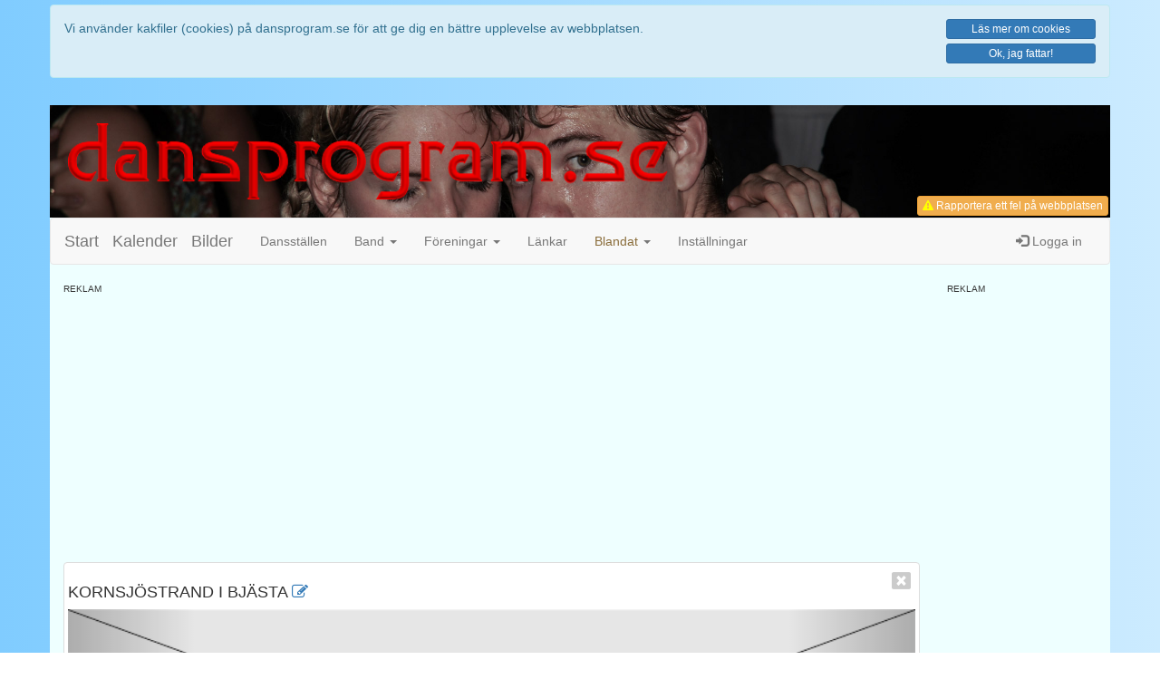

--- FILE ---
content_type: text/html; charset=UTF-8
request_url: https://dansprogram.se/places.php?pid=227&q=
body_size: 27087
content:
<!DOCTYPE html>
<html lang='sv'>
<head>
	<meta charset='utf-8'>
	<meta http-equiv='X-UA-Compatible' content='IE=edge'>
	<meta name='viewport' content='width=device-width, initial-scale=1, maximum-scale=1'>
	<meta http-equiv='content-language' content='sv'>
	<meta name='author' content='Peter Holmberg'>
	<meta name='keywords' content='dansprogram,danssidor,dansklubb,dansklubbar,danser,dans,dansa,dansband,orkester,orkestrar,danskalender,kalender,dansförening,dansföreningar,styrdans,mogendans,moderndans,motionsdans,dansbilder,bilder'>
	
	<title>dansprogram.se</title>

	<link rel="shortcut icon" href="favicon.ico" >
	<link rel="icon" type="image/png" href="favicon-192x192.png" sizes="192x192">
	<link rel="apple-touch-icon" href="apple-touch-icon-180x180.png" sizes="180x180">
	
	
	
	<meta name="description" content="Här hittar du allt från dansprogram för många av Sveriges dansställen till orkestrar, dansbilder, dansföreningar och litet till.">

	<meta property='og:site_name' content='dansprogram.se'>
	<meta property='og:title' content='Platsen för alla dansintresserade'>
	<meta property='og:description' content='Här hittar du allt från dansprogram för många av Sveriges dansställen till orkestrar, dansbilder, dansföreningar och litet till.'>
	<meta property='og:url' content='https://dansprogram.se/places.php?pid=227&q='>
	<meta property='og:type' content='website'>
	<meta property='fb:admins' content='pholmberg2'>
	<meta property='fb:app_id' content='545126395680211'>
<meta property='og:image' content='https://www.dansprogram.se/viewplace.php?id=227'>

	<!-- Latest compiled and minified CSS -->
	<link rel="stylesheet" href="https://maxcdn.bootstrapcdn.com/bootstrap/3.4.1/css/bootstrap.min.css">

	<!-- Optional theme
	<link rel="stylesheet" href="https://stackpath.bootstrapcdn.com/bootstrap/3.4.1/css/bootstrap-theme.min.css" integrity="sha384-6pzBo3FDv/PJ8r2KRkGHifhEocL+1X2rVCTTkUfGk7/0pbek5mMa1upzvWbrUbOZ" crossorigin="anonymous">
	-->

	<!-- Font Awesome Icons -->
	<link rel="stylesheet" href="https://cdnjs.cloudflare.com/ajax/libs/font-awesome/4.7.0/css/font-awesome.min.css">

	<!-- Egna CSS-tillägg -->
	<link rel='stylesheet' href='token-input-facebook.css' media='only screen'>
	<link rel='stylesheet' href='token-input-bootstrap3.css' media='only screen'>
	<link rel='stylesheet' href='token-input.css' media='only screen'>

	<link rel='stylesheet' href='style.css'>
	<link rel='stylesheet' href='style_upload.css' media='only screen'>
	<link rel='stylesheet' href='style_spinner.css' media='only screen'>
	<link rel='stylesheet' href='style_wysiwyg.css' media='only screen'>

	<!-- jQuery library -->
<script src="https://ajax.googleapis.com/ajax/libs/jquery/3.4.1/jquery.min.js"></script>

<!-- jQuery UI -->
<link rel="stylesheet" href="https://ajax.googleapis.com/ajax/libs/jqueryui/1.12.1/themes/smoothness/jquery-ui.css">
<script src="https://ajax.googleapis.com/ajax/libs/jqueryui/1.12.1/jquery-ui.min.js"></script>

<!-- Bootstrap 3.4.1 -->
<script src="https://stackpath.bootstrapcdn.com/bootstrap/3.4.1/js/bootstrap.min.js" integrity="sha384-aJ21OjlMXNL5UyIl/XNwTMqvzeRMZH2w8c5cRVpzpU8Y5bApTppSuUkhZXN0VxHd" crossorigin="anonymous"></script>

<!-- Already included in bootstrap ??
<script src="https://cdnjs.cloudflare.com/ajax/libs/1000hz-bootstrap-validator/0.11.9/validator.min.js"></script>
-->

<!-- Blandade Javascript -->
<script src='js/javascripts.js'></script>

<!-- Mina jQuery-script -->
<script src='js/jquery.js'></script>

<!-- Token-input (Autocomplete) -->
<script src='js/jquery.tokeninput.js'></script>

<script>
  window.fbAsyncInit = function() {
    FB.init({
      appId      : '545126395680211',
      xfbml      : true,
      version    : 'v2.9'
    });
    FB.AppEvents.logPageView();
  };

  (function(d, s, id){
     var js, fjs = d.getElementsByTagName(s)[0];
     if (d.getElementById(id)) {return;}
     js = d.createElement(s); js.id = id;
     js.src = "//connect.facebook.net/sv_SE/sdk.js";
     fjs.parentNode.insertBefore(js, fjs);
   }(document, 'script', 'facebook-jssdk'));
</script>

<!-- Global site tag (gtag.js) - Google Analytics -->
<script async src="https://www.googletagmanager.com/gtag/js?id=UA-46476183-1"></script>
<script>
  window.dataLayer = window.dataLayer || [];
  function gtag(){dataLayer.push(arguments);}
  gtag('js', new Date());

  gtag('config', 'UA-46476183-1');
</script>

</head>

<body>
<div class='container' style='background-color: transparent; '><div class='row'><div class='alert alert-info' style='margin-top: 5px;'><div class='row'><div class='col-sm-9 col-md-10' style='padding-bottom: 15px;'><div class="">Vi använder kakfiler (cookies) på dansprogram.se för att ge dig en bättre upplevelse av webbplatsen.</div></div><div class='col-sm-3 col-md-2'><a href='about.php?action=cookies' class='btn btn-primary btn-block btn-xs about' data-action='cookies'>Läs mer om cookies</a><a href='?cookiesallowed=yes' class='btn btn-primary btn-block btn-xs'>Ok, jag fattar!</a></div></div></div></div></div><div class='container'><header class='row'><div class='header-dates noscreen'><div class='changedate'><h5>Utskriftsdatum</h5><div>2026-01-21</div></div><div class='printdate'><h5>Senaste ändring</h5><div>2026-01-17</div></div></div><img class='hidden-xs' src='images/dpbanner600-txt.png' alt='dansprogram.se'><img class='visible-xs' src='images/dpbanner600-txt.png' alt='dansprogram.se'><div id='statusbox' class='label label-default small noprint'></div><button id='bugreport' type='button' class='btn btn-warning btn-xs' ><i class='fa fa-warning' style='color: yellow;'></i> Rapportera ett fel<span class='hidden-xs'> på webbplatsen</span></button></header><div class='row cf'><nav class='navbar navbar-default'><div class='container-fluid'>	<div class='navbar-header'>
		<a class='navbar-brand' href='index.php'>Start</a>
		<a class='navbar-brand' href='calendar.php'>Kalender</a>
		<a class='navbar-brand' href='images.php'>Bilder</a>
		
		<button type='button' class='navbar-toggle collapsed' data-toggle='collapse' data-target='#navbar' aria-expanded='false' aria-controls='navbar'>
			<span class='sr-only'>Toggle navigation</span>
			<span class='icon-bar'></span>
			<span class='icon-bar'></span>
			<span class='icon-bar'></span>
		</button>
		
		<a class='navbar-brand navbar-header-right visible-xs visible-sm' href='#' data-toggle='modal' data-target='#loginModal' title='Logga in'><span class='glyphicon glyphicon-log-in' aria-hidden='true'></span></a>
		
    </div><div id='navbar' class='navbar-collapse collapse'><ul class='nav navbar-nav'><li><a href='places.php'>Dansställen</a></li><li class='dropdown'><a href='#' class='dropdown-toggle' data-toggle='dropdown' role='button' aria-expanded='false'>Band <span class='caret'></span></a><ul class='dropdown-menu' role='menu'><li><a href='bands.php'>Band</a></li><li><a href='bands.php?action=fancards'>Gamla orkesterkort</a></li></ul></li><li class='dropdown'><a href='#' class='dropdown-toggle' data-toggle='dropdown' role='button' aria-expanded='false'>Föreningar <span class='caret'></span></a><ul class='dropdown-menu' role='menu'><li><a href='danceclubs.php'>Föreningar</a></li></ul></li><li><a href='links.php'>Länkar</a></li><li class='dropdown'> <a href='#' class='dropdown-toggle' data-toggle='dropdown' role='button' aria-expanded='false'><span class='text-warning'>Blandat</span> <span class='caret'></span></a><ul class='dropdown-menu' role='menu'><li><a href='map.php'>Karta</a></li><li><a href='#' id='bpmcounter'>BPM-räknare</a></li></ul></li><li><a href='settings.php'>Inställningar</a></li></ul><ul class='nav navbar-nav navbar-right hidden-xs hidden-sm'><li><a href='#' data-toggle='modal' data-target='#loginModal'><span class='glyphicon glyphicon-log-in' aria-hidden='true'></span> Logga in</a></li></ul></div></div></nav><div id='ontop' class='fade' role='dialog'></div><div class='modal fade' id='loginModal' tabindex='-1' role='dialog' aria-labelledby='myModalLabel'>
	<div class='modal-dialog modal-sm' role='document'>
		<div class='modal-content'>
			<div class='modal-header'>
				<button type='button' class='close' data-dismiss='modal' aria-label='Close'><span aria-hidden='true'>&times;</span></button>
				<h4 class='modal-title' id='myModalLabel'>Logga in</h4>
			</div>
			<div class='modal-body'>
				<p class='text-danger' style='font-size: 120%; font-weight: bold;'>Du var då också en optimist!</p>
				<p>Trodde du verkligen att det skulle gå att logga in utan att först godkänna kakfiler?</p>
				<p>Om du verkligen vill logga in så måste du först godkänna att vi använder kakfiler, sedan kan du göra ett nytt försök.</p>
			</div>
		</div>
	</div>
</div><!-- Modal -->
<div class='modal fade' id='contactModal' tabindex='-1' role='dialog' aria-labelledby='myModalLabel'>
	<div class='modal-dialog' role='document'>
		<div class='modal-content'>
			<form id='contactform' class='form-contact' method='post'>
			<div class='modal-header'>
				<button type='button' class='close' data-dismiss='modal' aria-label='Close'><span aria-hidden='true'>&times;</span></button>
				<h4 class='modal-title' id='myModalLabel'>Kontaktformulär</h4>
				<p>Välkommen att skriva till oss om du undrar över något, vill få med danskvällar för ditt favoritdansställe eller har synpunkter eller förslag på hur vi kan göra dansprogram.se bättre.</p>
				<p>Har du synpunkter som rör ett dansställe eller ett speciellt evenemang kan det vara lämpligare att ta upp det med dansstället eller arrangören.</p>
			</div>
			<div class='modal-body'>
				<label for='inputTitle'>Rubrik</label>
				<input type='text' id='inputTitle' class='form-control' placeholder='Rubrik' required autofocus name='title'>
				
				<label for='inputMessage'>Meddelande</label>
				<textarea id='inputMessage' class='form-control' required name='message' style='height: 150px; resize: vertical;'></textarea>
				
				<label for='inputName'>Namn</label>
				<input type='text' id='inputName' class='form-control' placeholder='Fyll i ditt namn' required name='name' autocomplete='name'>
				
				<label for='myEmail'>E-postadress</label>
				<input type='email' id='myEmail' class='form-control' placeholder='Fyll i din e-postadress' required name='email' autocomplete='email'>
			
			</div>
			<div class='modal-footer'>
				<button type='button' class='btn btn-default' data-dismiss='modal'>Avbryt</button>
				<button type='submit' class='btn btn-primary' name='submit' value='send'>Skicka meddelande</button>
			</div>
			</form>
		</div>
	</div>
</div><div class='modal fade' id='mgeneric' tabindex='-1' role='dialog'>
	<div class='modal-dialog' role='document'>
		<div class='modal-content'>
		</div>
	</div>
</div><div class='modal fade' id='mgeneric-lg' tabindex='-1' role='dialog'>
	<div class='modal-dialog modal-lg' role='document'>
		<div class='modal-content'>
		</div>
	</div>
</div></div><div class='row '><div class='col-md-10'><div class='add-space'><div class='small' style='font-size: 70%; text-transform: uppercase;'>Reklam</div><div class='add-banner'><script async src="//pagead2.googlesyndication.com/pagead/js/adsbygoogle.js"></script>
<!-- dansprogram7-leaderboard -->
<ins class="adsbygoogle"
     style="display:block"
     data-ad-client="ca-pub-4539779745588184"
     data-ad-slot="6459957077"
     data-ad-format="auto"></ins>
<script>
(adsbygoogle = window.adsbygoogle || []).push({});
</script></div></div><div id='info' class='row'><div class='col-sm-12'><div class='clearfix thumbnail closeable'><a class='close' aria-label='Close' href='/places.php?place=0' title='Stäng'><i aria-hidden='true' class='fa fa-window-close'></i></a><div class='info-place'><h2>Kornsjöstrand i Bjästa <a class='' href='places.php?pid=227&action=pledit' style='' title='Redigera platsen.'><i class='fa fa-edit' aria-hidden='true'></i></a> <br>
	<small></small></h2><div style='clear: both;'></div>
<div id='platsbilder' class='carousel slide carousel-fade' data-ride='carousel'><ol class='carousel-indicators'>
<li data-target='#platsbilder' data-slide-to='0' class='active' ></li></ol><div class='carousel-inner' role='listbox'><div class='item active'><img src='[data-uri]' alt='...' style='width: 100%;'><div class='carousel-caption'><div class='photo'>Foto: Bild saknas tyvärr</div><p>Platsbild saknas, vi tar gärna emot en pressbild för platsen.</p></div></div></div><a class='left carousel-control' href='#platsbilder' role='button' data-slide='prev'><span class='glyphicon glyphicon-chevron-left' aria-hidden='true'></span><span class='sr-only'>Föregående bild</span></a><a class='right carousel-control' href='#platsbilder' role='button' data-slide='next'><span class='glyphicon glyphicon-chevron-right' aria-hidden='true'></span><span class='sr-only'>Nästa bild</span></a></div><div id='row_under_carousel'><div class='caption-below'><span></span></div></div><div class='infoplace '><h5 class=''>Information om stället</h5><div class="">Legendarisk nöjes- och fritidsanläggning med anor från 1934. Här arrangeras årligen flera publikdragande evenemang. Välkänd är Nätra Marknad, en av Norrlands största.</div><div class='article'><h5 class=''>Adress</h5><a href='geo:0,0?q=Sunnansj%C3%B6+Bj%C3%A4sta' target='_blank'>Sunnansjö<br>Bjästa<br>Örnsköldsvik kommun<br></a><h5>GPS-koordinater</h5><a href='geo:0,0?q=63.234173299999,18.363215299999' target='_blank'> Lattitud (N):&nbsp;63&deg;&nbsp;14'&nbsp;3" (63.234173299999)<br> Longitud (E):&nbsp;18&deg;&nbsp;21'&nbsp;48" (18.363215299999)</a><br><h5>Kontakt</h5>Telefon: <a href='tel:0660-22 50 80'>0660-22 50 80</a><br>Mobil: <br>E-post: jorgenwestin(snabel-a)gmail.com<br><div class='tags'><h5>Länkar</h5><a class='btn btn-local btn-xs tag' href='calendar.php?q=Kornsjöstrand'><i class='fa fa-music'></i> Visa danskvällar</a><a class='btn btn-remote btn-xs tag' href='http://www.strand.space2u.com/' target='_new'><i class='fa fa-globe'></i> Webbplats</a><a class='btn btn-remote btn-xs tag' href='https://www.google.com/maps/search/?api=1&query=63.234173299999, 18.363215299999' target='_new'><i class='fa fa-map-marker'></i> Karta</a><a class='btn btn-remote btn-xs tag' href='https://www.google.com/maps/dir/?api=1&origin=Skellefte%C3%A5&destination=63.234173299999, 18.363215299999' target='_new'><i class='fa fa-car'></i> Vägbeskrivning</a></div><div style='clear: both;'></div></div><div class='pubdate pubdate-invert'>Publicerad 2012-06-03 kl 15:47 av dansprogram.se (PH)<br>Ändrad 2018-06-10 kl 16:42</div></div></div> <script>
    $(function() {
    $('.carousel').carousel();
    var caption = $('div.item:nth-child(1) .carousel-caption');
    $('#row_under_carousel span').html(caption.html());
    caption.css('display','none');
    $(".carousel").on('slide.bs.carousel', function(evt) {
   var caption = $('div.item:nth-child(' + ($(evt.relatedTarget).index()+1) + ') .carousel-caption');
   $('#row_under_carousel span').html(caption.html());
   caption.css('display','none');
    });
    });
</script></div></div><div class='col-sm-12'><div id='images' class='clearfix thumbnail'><div class='cssload-loader'><div class='cssload-inner cssload-one'></div><div class='cssload-inner cssload-two'></div><div class='cssload-inner cssload-three'></div></div></div></div>				<script>
				$("#images").load('ajax/_img_place_index.php', { id: 227 });
				</script>
				</div></div><div class='hidden-xs hidden-sm col-md-2'><div class='add-space'><div class='small' style='font-size: 70%; text-transform: uppercase;'>Reklam</div><div class='add-banner'><script async src='//pagead2.googlesyndication.com/pagead/js/adsbygoogle.js'></script>
<!-- dansprogram7-tower -->
<ins class='adsbygoogle'
     style='display:block'
     data-ad-client='ca-pub-4539779745588184'
     data-ad-slot='1111427476'
     data-ad-format='auto'></ins>
<script>
(adsbygoogle = window.adsbygoogle || []).push({});
</script></div></div></div></div><div class='row footer clearfix small'><div class='col-xs-12 col-sm-3 col-md-3 clearfix contact'>
	<h5>Kontaktinformation</h5>
	<i class='fa fa-envelope fa-fw'></i> info(snabel-a)dansprogram.se<br>
	<i class='fa fa-phone fa-fw'></i> <a href='tel:070-650 06 17'>070-650 06 17</a><br>
	<i class='fa fa-pencil noprint fa-fw'></i> <a id='btn-contact' class='noprint' href='#' title='Klicka för att komma till vårt kontaktformulär.'>Kontaktformulär</a>
</div><div class='col-xs-12 col-sm-3 col-md-3 clearfix social'>
	<h5>Sociala medier</h5>
	<i class='fa fa-facebook-square fa-fw'></i> <a href='https://www.facebook.com/dansprogram.se' target='_blank'>Facebook</a><br>
	
	<i class='fa fa-youtube fa-fw'></i> <a href='https://youtube.com' target='_blank' title='Vi saknar för närvarande ett Youtube-konto'>Youtube</a>
</div><div class='col-xs-12 col-sm-3 col-md-3 clearfix press'>
	<h5>Press, media och annonsering</h5>
	<i class='fa fa-info-circle fa-fw'></i> <a class='about' data-action='about' href='#' title='Mer information om dansprogram.se'>Mer om dansprogram.se</a><br>
	<i class='fa fa-link fa-fw'></i> <a class='about' data-action='linkhere' href='#' title='Länka till dansprogram.se'>Länka hit</a><br>
	<i class='fa fa-buysellads fa-fw'></i> <a class='about' data-action='advertising' href='#' title='Annonsera på dansprogram.se'>Annonsera</a>
</div><div class='col-xs-12 col-sm-3 col-md-3 clearfix cookies'>
	<h5>Cookies & GDPR</h5>
	<i class='fa fa-info-circle'></i> <a class='about' data-action='cookies' href='#' title='Klicka för att läsa mer om hur cookies används på dansprogram.se.'>Information om Cookies</a><br>
	<i class='fa fa-info-circle'></i> <a class='about' data-action='gdpr' href='#' title='Klicka för att läsa mer om GDPR på dansprogram.se.'>Information om GDPR</a>	
</div>
<div class='col-xs-12 col-sm-12 col-md-12 clearfix text-center copyright'>
	<i class='fa fa-chevron-right'></i><i class='fa fa-chevron-right'></i><i class='fa fa-chevron-right'></i> 
	
	&copy; Copyright 2003-2023 &bull; 
	Version 7.3.1 <i class='fa fa-chevron-left'></i><i class='fa fa-chevron-left'></i><i class='fa fa-chevron-left'></i><br>
</div></div></div></body>
</html>

<script>

//var ratio_type = 'fixed' // Canvas sets the dimensions
var ratio_type = 'dynamic' // Image sets the dimensions

// Load existing image from database to canvas
function imageToCanvas(canvasid, imgid, type) {
	// canvasid = id for canvas
	// imgid = id for image in database
	// type = place/ etc?
	var canvas = document.getElementById(canvasid);
	var context = canvas.getContext('2d');
	var imageObj = new Image();

	imageObj.onload = function() {
		var imgw = imageObj.naturalWidth;
		var imgh = imageObj.naturalHeight;
		
		if (ratio_type == 'fixed') {
			// ### FIXED RATIO ###
			var prop = canvas.width/canvas.height;	// Calc prop for canvas
			var sh = imgw/prop; 					// Calc height
			
			//canvas.height = canvas.width / prop;
			
			// Draw image on canvas
			context.clearRect(0,0,canvas.width,canvas.height);
			context.drawImage(imageObj,0,0,imgw, sh, 0,0,canvas.width,canvas.height);
		} else {
			// ### RATIO FROM IMAGE ###
			var prop = imgw/imgh;		// Calc prop for source image
			var sh = imgw/prop; 		// Calc height
			
			canvas.height = canvas.width / prop;
			
			// Draw image on canvas
			context.clearRect(0,0,canvas.width,canvas.height);
			context.drawImage(imageObj,0,0,imgw, imgh, 0,0,canvas.width,canvas.height);
		}
	};
	imageObj.src = 'view.php?id=' + imgid + '&type=' + type;
}

// Document ready...
$(function() {
	// Set some global variables
	var reader = new FileReader();
	
	var dy = 0;
	var file = [];

	// Fires at page load and fill all canvas with images.
	$("canvas").each(function() {
		id = $(this).data('id');
		canvasid = $(this).data('canvasid');
		console.log(canvasid + ": "+ id);
		if (canvasid) {
			imageToCanvas(canvasid, id, 'place');	// Call function to load image
			$(this).data('changed', 'false');		// Set changed flag as false
		}
	});

	// Add new image and canvas
	$("#imagewrapper").on("click", "#addimage",function(event) {
		event.preventDefault();
		
		var i = $(".imgtab").length + 1;
		if (i > 8 ) {
			// Show warning about maxium numbers of images
			$("#warnings").html("<div class='alert alert-danger text-center'>Det går inte lägga till fler bilder!</div>");
			setTimeout(function(){
				// Hide warning after 2 seconds
				$(".alert-danger").hide('slow');
			}, 2000);
		} else {
			// Show new image-tab
			var newtab = "<li class='imgtab' role='presentation'><a data-toggle='tab' href='#bild" + i + "'>Bild " + i + "</a></li>";
			
			var	block  = "<div id='bild" + i + "' class='tab-pane fade in'>" +
				"<div class='imagewrapper'>" +
				"<div class='cvxwrapper'>" +
					"<canvas class='canvas' id='mycanvas" + i + "' width='714' height='264' data-id='' data-i='" + i + "' data-changed='false'></canvas>" +
					// BUTTON: Move img up
					"<button class='btn btn-default btn-xs btn-arrow btn-arrow-up' id='btn-up" + i + "' data-i='" + i + "'><i class='fa fa-arrow-up'></i> Upp</button>" +
					// BUTTON: Move img down
					"<button class='btn btn-default btn-xs btn-arrow btn-arrow-dn' id='btn-dn" + i + "' data-i='" + i + "'><i class='fa fa-arrow-down'></i> Ner</button>" +
				"</div>" + // .cvxwrapper
				
				"<input class='file' type='file' id='upload" + i + "' name='image' value='' data-i='" + i + "'>" +
				
				"<div class='text-right'>" +
					// BUTTON: Delete image
					"<button class='btn btn-danger btn-xs btn-delete' id='btn-del$i' data-i='" + i + "' data-id=''><i class='fa fa-trash'></i> Radera bild " + i + "</button>" +
				"</div>" +
				
				"<div class='form-group form-group-sm'>" +
					"<label class='' for='photographer "+i+"'>Fotograf</label>" +
					"<div class='input-group'>" +
							
						"<input class='form-control photog' id='photographer"+i+"' name='photographer"+i+"' value=''	placeholder='Fotograf'>" +
							
						"<span class='input-group-btn'>" +
							"<button type='button' class='btn btn-default btn-sm pressbild' title='Lägger texten pressbild i fältet.'>Pressbild</button>" +
						"</span>" + // .input-group-btn
					"</div>" + // .input-group
				"</div>" + // .form-group
				
				"</div>"; // .imagewrapper
			"</div>"; // .tab-pane
			
			// Lägg till tab-flik
			$(this).closest(".nav-tabs").append(newtab);
			// Lägg till tab-innehåll
			$(this).closest("#imagewrapper").find(".tab-content").append(block);
			  
			// make the new tab active??
			$('.nav-tabs a:last').tab('show');
			//$(this).prev(".wrapper").find(".file").click(); // Fake click on input:file???
			//$(this).prev(".wrapper").on('click')find(".file").click(); // Fake click on input:file???
			console.log("Added canvas " + i);
		}
	});
	
	// Add (pressbild) after photographer name
	$("#imagewrapper").on('click', ".pressbild", function(event) {
		event.preventDefault();
		var input = $(this).closest(".imagewrapper").find(".photog");
		input.val( input.val() + ' (Pressbild)');
	});
	
	
	// When click on canvas, fake click on hidden file-load
	$("#imagewrapper").on('click', "canvas", function(event) {
		event.preventDefault();
		var i = $(this).data('i');
		console.log ("Tab " + i + " clicked");
		$(this).closest(".imagewrapper").find(".file").trigger("click");
		onClick='document.getElementById(\"upload' + i + '\").click();'
	});
	
	
	// Fires when a new image is selected
	// This function is supposed to get the image to the canvas.
	$("#imagewrapper").on('change', ".file", function(e) {
		var i = $(this).data("i");
		var canvas = document.getElementById("mycanvas" + i);
		console.log("fetch image to " + i);
		file[i] = e.target.files[0],
            imageType = /image.*/;

        if (!file[i].type.match(imageType))
            return;
		
		$(this).closest(".imagewrapper").find("canvas").data("filename",file[i].name);
		$(this).closest(".imagewrapper").find("canvas").data("changed",true);
		
		// Skicka med lite egna variabler...
		//reader.my = { canvas: canvas, i: i };
		reader.mycv = canvas;
		
        reader.onload = fileOnload;
        reader.readAsDataURL(file[i]);
		
		// Show the buttons
		$(".imagewrapper").find("#btn-up" + i).show();
		$(".imagewrapper").find("#btn-dn" + i).show();
    });
	
	
	// Flytta bilden 50 pixlar uppåt
	$("#imagewrapper").on('click', ".btn-arrow-up", function(event) {
		event.preventDefault();
		
		var i = $(this).data("i");
		var canvas = $(this).parent(".imagewrapper").find("canvas")[0];
		
		dy += 50;
		reader.mycv = canvas;
		reader.onload = fileOnload;
        reader.readAsDataURL(file[i]);
		canvas.changed = true;
	});
	
	// Flytta bilden 50 pixlar nedåt
	$("#imagewrapper").on('click', ".btn-arrow-dn", function(event) {
		event.preventDefault();
		
		var i = $(this).data("i");
		var canvas = $(this).parent(".imagewrapper").find("canvas")[0];
		
		dy -= 50;
		reader.mycv = canvas;
		reader.onload = fileOnload;
        reader.readAsDataURL(file[i]);
		canvas.changed = true;
	});
	
	// Read the imagefile, scale and draw image om canvas
    function fileOnload(e) {
		var img = new Image();
		var canvas = this.mycv;
		img.canvas = this.mycv;
		var context = canvas.getContext('2d');

        img.addEventListener('load', function() {
			var imgw = this.naturalWidth;
			var imgh = this.naturalHeight;
			
			if (ratio_type == 'fixed') {
				// ### FIXED PROPORTION SET BY CANVAS ###
				var prop = canvas.width/canvas.height;
				var scale = canvas.width/imgw;
				
				var imgc = Math.round(imgh/2);
				var croph = imgw*prop;
				var sx = 0;
				
				var sw = imgw;
				var sh = imgw/prop;
				
				if ((imgh/2)-(sh/2)+dy < 0) dy = (sh/2)-(imgh/2);
				if ((imgh/2)-(sh/2)+dy > imgh-sh) dy = (sh/2)-(imgh/2)+(imgh-sh);
				
				var sy = (imgh/2)-(sh/2)+dy;  // dy flyttar bilden upp/ner
				
				context.clearRect(0,0,canvas.width,canvas.height);
				context.drawImage(this, sx, sy, sw, sh, 0, 0, canvas.width, canvas.height);
			} else {
				// ### DYNAMIC PROPORTION ###
				var prop = imgw/imgh;
				var scale = canvas.width/imgw;
				
				var imgc = Math.round(imgh/2);
				var croph = imgw*prop;
				var sx = 0;
				
				var sw = imgw;
				var sh = imgw/prop;
				canvas.height = canvas.width/prop;
				
				if ((imgh/2)-(sh/2)+dy < 0) dy = (sh/2)-(imgh/2);
				if ((imgh/2)-(sh/2)+dy > imgh-sh) dy = (sh/2)-(imgh/2)+(imgh-sh);
				
				var sy = (imgh/2)-(sh/2)+dy;  // dy flyttar bilden upp/ner
				
				context.clearRect(0,0,canvas.width,canvas.height);
				context.drawImage(this, sx, sy, imgw, imgh, 0, 0, canvas.width, canvas.height);
			}
        }, false);
		img.src = e.target.result;
    }

	// Set image as index image
	$("#imagewrapper").on('click', ".btn-index", function(event) {
		event.preventDefault();
		var i = $(this).data('i');
		var that = $(this);
		$(".imgtab a").each(function() {
			var itab = $(this).data('i');
			if (itab == i) {
				$(this).html("<i class='fa fa-star'></i> Bild " + itab);
				$(this).data('index', '1');
			} else {
				$(this).html("Bild " + itab);
				$(this).data('index', '0');
			}
		});
		
	});
	
	// Delete image
	$("#imagewrapper").on('click', ".btn-delete", function(event) {
		event.preventDefault();
		var i = $(this).data('i');
		var id = $(this).data('id');
		var that = $(this);
		console.log ("Delete img " + id + "...");
		
		// Show spinner during saving process...
		$("#mgeneric .modal-content").html("<div class='text-center' style='padding: 10em 0;'>Vänta medan bilden raderas...<br><br><i class='fa fa-spinner fa-spin' style='font-size: 3em;'></i></div>");
		$("#mgeneric").modal('show');
		
		// Request to remove image...
		var result = $.post("ajax/_place_img_del.php", { id: id} )
		result.done(function(data) {
			that.closest(".tab-pane").remove();
			//$("#msgbox").html(data);
			// Hide spinner
			$("#mgeneric").modal('hide');
		});
	});
	
	// When Save is clicked...
	$(".formedit").on("submit", "form", function(event) {
		event.preventDefault();
		
		var $this = $(this);						// Referens till formuläret
		var data = $(this).serializeArray();		// Alla data från formuläret
		var id = $(this).data('id');				// Get id of place
		var images = []; // []=Array {}=Object
		
		// Show spinner during saving process...
		$("#mgeneric .modal-content").html("<div class='text-center' style='padding: 10em 0;'>Vänta medan informationen sparas...<br><br><i class='fa fa-spinner fa-spin' style='font-size: 3em;'></i></div>");
		$("#mgeneric").modal('show');
		
		// Samla ihop bilddata i en array
		var i=1;
		$(".imagewrapper").each(function() {
			images[i] = {
				nr: i,
				id: $(this).find("canvas").data('id'),
				filename: $(this).find("canvas").data('filename'),
				comment: $(this).find(".comment").val(),
				photographer: $(this).find(".photog").val(),
				dataURL: $(this).find("canvas")[0].toDataURL('image/jpeg', 80),
				index: $("#imagewrapper").find("#star" + i ).data('index'),
				changed: $(this).find("canvas").data('changed')
			};
			i++;
		});

		data.push(
			{ name: 'mpid', value: '0' },
			{ name: 'current_user', value: '0' },
			{ name: 'images', value: JSON.stringify(images) }
		);		
		
		var result = $.post("ajax/_place_save.php", data);
		
		result.done(function(data) {
			// Hide spinner
			$("#mgeneric").modal('hide');
			
			$("#msgbox").html(data);
			setTimeout(function() {
				$("#msgbox").html("");
			}, 2000);
		});
		
		// Stäng formuläret
		//$(this).closest('.class').html('');
	});

}); // $(function()...	

</script>

--- FILE ---
content_type: text/html; charset=UTF-8
request_url: https://dansprogram.se/ajax/_img_place_index.php
body_size: 103
content:
<div class='text-center'>Hittade tyvärr inga bilder från tidigare evenemang här!</div>

--- FILE ---
content_type: text/html; charset=utf-8
request_url: https://www.google.com/recaptcha/api2/aframe
body_size: 268
content:
<!DOCTYPE HTML><html><head><meta http-equiv="content-type" content="text/html; charset=UTF-8"></head><body><script nonce="-C3kL8o3zndeDYgEJ4THkQ">/** Anti-fraud and anti-abuse applications only. See google.com/recaptcha */ try{var clients={'sodar':'https://pagead2.googlesyndication.com/pagead/sodar?'};window.addEventListener("message",function(a){try{if(a.source===window.parent){var b=JSON.parse(a.data);var c=clients[b['id']];if(c){var d=document.createElement('img');d.src=c+b['params']+'&rc='+(localStorage.getItem("rc::a")?sessionStorage.getItem("rc::b"):"");window.document.body.appendChild(d);sessionStorage.setItem("rc::e",parseInt(sessionStorage.getItem("rc::e")||0)+1);localStorage.setItem("rc::h",'1769010716826');}}}catch(b){}});window.parent.postMessage("_grecaptcha_ready", "*");}catch(b){}</script></body></html>

--- FILE ---
content_type: text/css
request_url: https://dansprogram.se/style_wysiwyg.css
body_size: 838
content:
/*
.editor {
  box-shadow: 0 0 2px #CCC;
  min-height: 150px;
  overflow: auto;
  padding: 1em;
  margin-top: 20px;
  resize: vertical;
  outline: none;
}
*/
.editor img { max-width: 30%; text-align:  }

/* This is the toolbar above the edit field */
.toolbar {
  text-align: left;
  padding-bottom: 5px;
}

/* This is the toolbar buttons */
.toolbar a,
.fore-wrapper,
.back-wrapper {
  border: 1px solid #AAA;
  background: #FFF;
  font-family: 'Candal';
  border-radius: 1px;
  color: black;
  padding: 2px 0px;
  width: 2.0em;
  margin: -2px;
  margin-top: 5px;
  display: inline-block;
  text-decoration: none;
  box-shadow: 0px 1px 0px #CCC;
  text-align: center;
}

/* Toolbar buttons when hovered */
.toolbar a:hover,
.fore-wrapper:hover,
.back-wrapper:hover {
  background: #f2f2f2;
  border-color: #8c8c8c;
}

/* The button to the right in a group */
a[data-command='redo'],
a[data-command='justifyFull'],
a[data-command='insertOrderedList'],
a[data-command='outdent'],
a[data-command='p'],
a[data-command='insertimage'],
a[data-command='removeFormat'],
a[data-command='strikeThrough'],
a[data-command='superscript'] {
  margin-right: 5px;
  border-radius: 0 3px 3px 0;
}

/* The button to the left in a group */
a[data-command='undo'],
.fore-wrapper,
a[data-command='justifyLeft'],
a[data-command='insertUnorderedList'],
a[data-command='indent'],
a[data-command='h1'],
a[data-command='bold'],
a[data-command='subscript'] {
  border-radius: 3px 0 0 3px;
}

/* Palette item (colorbox) */
a.palette-item {
  height: 1em;
  border-radius: 3px;
  margin: 1px 1px -3px;
  padding: 0;
  width: 1em;
  border: 1px solid #CCC;
}

/* Palette item (colorbox) when hovered */
a.palette-item:hover {
  border: 1px solid #CCC;
  box-shadow: 0 0 3px #333;
}

/* Complete palette, normally hide */
.fore-palette,
.back-palette {
  display: none;
}

.fore-wrapper,
.back-wrapper {
  display: inline-block;
  cursor: pointer;
}

.fore-wrapper:hover .fore-palette,
.back-wrapper:hover .back-palette {
  display: block;
  float: left;
  position: absolute;
  padding: 1px;
  /*width: 6em; */
  background: #FFF;
  border: 1px solid #DDD;
  box-shadow: 0 0 5px #CCC;
  /*height: 50px;*/
  height: auto;
  z-index: 10;
}

.fore-palette a,
.back-palette a {
  background: #FFF;
 /* margin-bottom: 2px;*/
}

--- FILE ---
content_type: application/javascript
request_url: https://dansprogram.se/js/jquery.js
body_size: 1112
content:
// Samla egna jQuery-script i samma fil.
// -------------------------------------
// Changelog:
// 2018-11-25: File created

$(document).ready(function() {

// Show images from earlier events in large modal
// Works on index.php, calendar.php
$("#images").on("click",".imgplace",function(event){
	event.preventDefault();
	var id = $(this).data('id');
	$("#mgeneric-lg .modal-content").load('ajax/_img_show_big.php?id='+id);
	$("#mgeneric-lg").modal('show');
});

// Show todays image in large modal
// Works on index.php
$("#imgtoday").on("click",".img-thumbnail",function(event){
	event.preventDefault();
	$("#mgeneric-lg .modal-content").load('ajax/_img_today.php?big=1');
	$("#mgeneric-lg").modal('show');
	
});

// Load form for filing bug report when clicking report-button
$("#bugreport").on("click", function(){
	event.preventDefault();
	$("#ontop").load("ajax/_form_bugreport.php");
	$("#ontop").modal('show');
});

$("#ontop").on("click",".abort", function(){
	event.preventDefault();
	$("#ontop").empty();
	$("#ontop").modal('hide');
});

// Show about cookies in large modal
$(".container").on("click",".about", function(){
	event.preventDefault();
	action = $(this).data('action');
	$("#mgeneric-lg .modal-content").load("ajax/_about_cookies.php", { action: action } );
	$("#mgeneric-lg").modal('show');
});

// Show BPM counter in generic modal
$(".container").on("click","#bpmcounter", function(){
	event.preventDefault();
	action = $(this).data('action');
	$("#mgeneric .modal-content").load("ajax/_bpm.php");
	$("#mgeneric").modal('show');
});

// Show BPM counter in generic modal
$(".container").on("click","#btn-contact", function(){
	event.preventDefault();
	
	$("#mgeneric .modal-content").load("ajax/_contact_form.php");
	$("#mgeneric").modal('show');
});

// Submit contact form
$(".container").on("submit","#contactform", function(){
	event.preventDefault();
	var data = $(this).serializeArray();
	$("#mgeneric .modal-content").load("ajax/_contact_save.php", data );
	//$("#mgeneric").modal('show');
});


// Check if any admin is online
// checkOnlineAdmin();
// Check every 10 seconds for online admins.
// setInterval("checkOnlineAdmin()",10000);

// ALERT! Only run if user is admin
// Keep info about online admin updated
// updateTimestampUser();
// Update user timestamp every 5 seconds.
// setInterval("updateTimestampUser()",5000);





}); // document ready

// DOES NOT NEED TO BE INSIDE $(document).ready()

/*
// Update timestamp sysadmins
function updateTimestampUser() {
	$.ajax({
		url: 'ajax/_user_set_ts.php',
		type: "POST",
		data: {'uid': '<?php echo $current_user; ?>'}
	});
}

// Check if any admin is online
function checkOnlineAdmin() {
	$.getJSON("ajax/_user_get_online.php", function(result) {
		var admins = '';
		
		if (result.empty) {
			$("#admins").remove();
		} else {
			$("#admins").remove();
			$("#statusbox").append("<div id='admins'></div>");
			
			$.each(result, function(i, field){
				admins = admins + field.name + "\r\n";
			});
			
			$("#admins").append("<div class='adm' title='" + admins + "'>Admins online</div>");
			/*
			$.each(result, function(i, field){
				$("#admins").append("<div class=='adm'>" + field.name + "</div>");
			});
			/*
		}
	});
}
*/